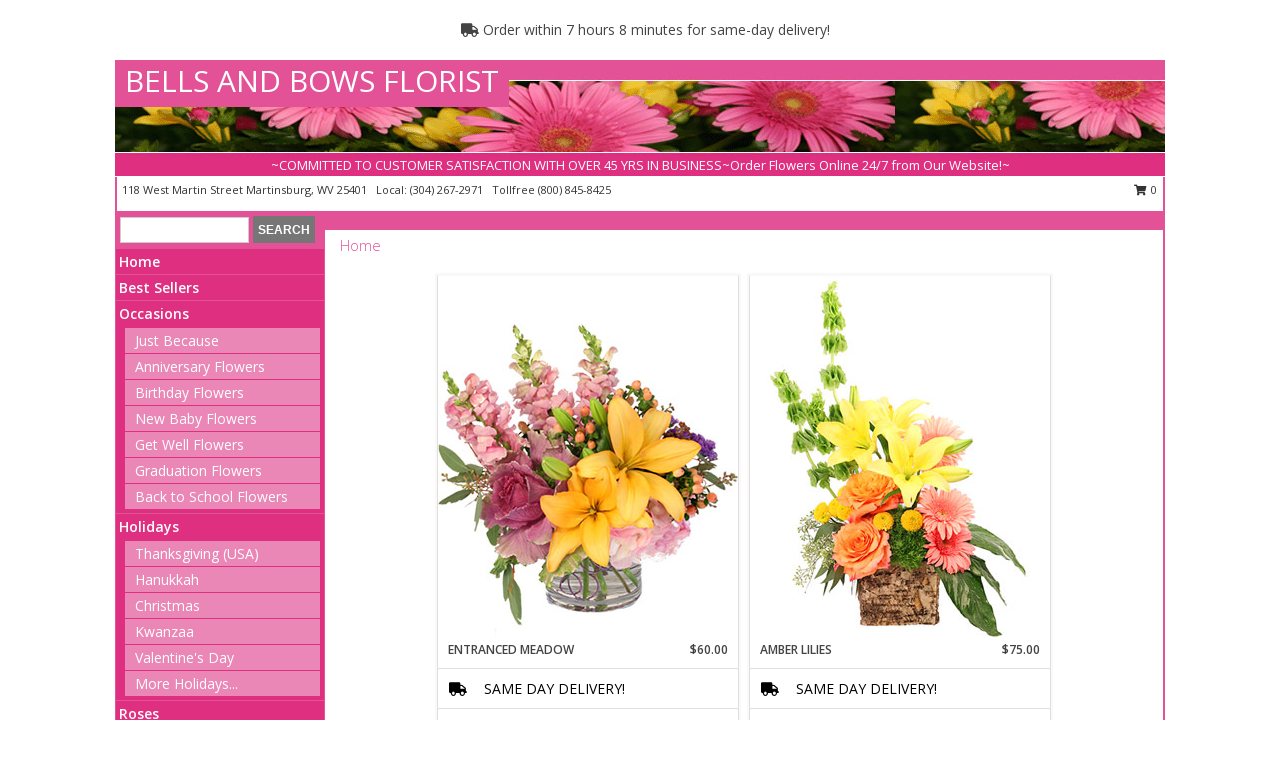

--- FILE ---
content_type: text/html; charset=UTF-8
request_url: https://www.bellsandbowsmartinsburg.com/
body_size: 15464
content:
		<!DOCTYPE html>
		<html xmlns="http://www.w3.org/1999/xhtml" xml:lang="en" lang="en" xmlns:fb="http://www.facebook.com/2008/fbml">
		<head>
			<title>Martinsburg Florist | Martinsburg WV Flower Shop | BELLS AND BOWS FLORIST</title>
            <meta http-equiv="Content-Type" content="text/html; charset=UTF-8" />
            <meta name="description" content = "Buy flowers from your local florist in Martinsburg, WV - BELLS AND BOWS FLORIST will provide all your floral and gift needs in Martinsburg, WV" />
            <meta name="keywords" content = "florist, flower shop, flowers, BELLS AND BOWS FLORIST, Martinsburg, WV, WV" />

            <meta property="og:title" content="BELLS AND BOWS FLORIST" />
            <meta property="og:description" content="Buy flowers from your local florist in Martinsburg, WV - BELLS AND BOWS FLORIST will provide all your floral and gift needs in Martinsburg, WV" />
            <meta property="og:type" content="company" />
            <meta property="og:url" content="https://www.bellsandbowsmartinsburg.com/" />
            <meta property="og:site_name" content="BELLS AND BOWS FLORIST" >
            <meta property="og:image" content="">
            <meta property="og:image:secure_url" content="" >
            <meta property="fb:admins" content="1379470747" />
            <meta name="viewport" content="width=device-width, initial-scale=1">
            <link rel="apple-touch-icon" href="https://cdn.atwilltech.com/myfsn/images/touch-icons/apple-touch-icon.png" />
            <link rel="apple-touch-icon" sizes="120x120" href="https://cdn.atwilltech.com/myfsn/images/touch-icons/apple-touch-icon-120x120.png" />
            <link rel="apple-touch-icon" sizes="152x152" href="https://cdn.atwilltech.com/myfsn/images/touch-icons/apple-touch-icon-152x152.png" />
            <link rel="apple-touch-icon" sizes="167x167" href="https://cdn.atwilltech.com/myfsn/images/touch-icons/apple-touch-icon-167x167.png" />
            <link rel="apple-touch-icon" sizes="180x180" href="https://cdn.atwilltech.com/myfsn/images/touch-icons/apple-touch-icon-180x180.png" />
            <link rel="icon" sizes="192x192" href="https://cdn.atwilltech.com/myfsn/images/touch-icons/touch-icon-192x192.png">
			<link href="https://fonts.googleapis.com/css?family=Open+Sans:300,400,600&display=swap" rel="stylesheet" media="print" onload="this.media='all'; this.onload=null;" type="text/css">
			<link href="https://cdn.atwilltech.com/js/jquery/slicknav/slicknav.min.css" rel="stylesheet" media="print" onload="this.media='all'; this.onload=null;" type="text/css">
			<link href="https://cdn.atwilltech.com/js/jquery/jquery-ui-1.13.1-myfsn/jquery-ui.min.css" rel="stylesheet" media="print" onload="this.media='all'; this.onload=null;" type="text/css">
			<link href="https://cdn.atwilltech.com/css/myfsn/base.css?v=189" rel="stylesheet" type="text/css">
			            <link rel="stylesheet" href="https://cdnjs.cloudflare.com/ajax/libs/font-awesome/5.15.4/css/all.min.css" media="print" onload="this.media='all'; this.onload=null;" type="text/css" integrity="sha384-DyZ88mC6Up2uqS4h/KRgHuoeGwBcD4Ng9SiP4dIRy0EXTlnuz47vAwmeGwVChigm" crossorigin="anonymous">
            <link href="https://cdn.atwilltech.com/css/myfsn/templates/standard/standard.css.php?v=189&color=pink" rel="stylesheet" type="text/css" />            <link href="https://cdn.atwilltech.com/css/myfsn/stylesMobile.css.php?v=189&solidColor1=535353&solidColor2=535353&pattern=florish-bg.png&multiColor=0&color=pink&template=standardTemplate" rel="stylesheet" type="text/css" media="(max-width: 974px)">

            <link rel="stylesheet" href="https://cdn.atwilltech.com/js/myfsn/front-end-dist/assets/layout-classic-Cq4XolPY.css" />
<link rel="modulepreload" href="https://cdn.atwilltech.com/js/myfsn/front-end-dist/assets/layout-classic-V2NgZUhd.js" />
<script type="module" src="https://cdn.atwilltech.com/js/myfsn/front-end-dist/assets/layout-classic-V2NgZUhd.js"></script>

            			<link rel="canonical" href="https://www.bellsandbowsmartinsburg.com/" />
			<script type="text/javascript" src="https://cdn.atwilltech.com/js/jquery/jquery-3.6.0.min.js"></script>
                            <script type="text/javascript" src="https://cdn.atwilltech.com/js/jquery/jquery-migrate-3.3.2.min.js"></script>
            
            <script defer type="text/javascript" src="https://cdn.atwilltech.com/js/jquery/jquery-ui-1.13.1-myfsn/jquery-ui.min.js"></script>
            <script> jQuery.noConflict(); $j = jQuery; </script>
            <script>
                var _gaq = _gaq || [];
            </script>

			<script type="text/javascript" src="https://cdn.atwilltech.com/js/jquery/slicknav/jquery.slicknav.min.js"></script>
			<script defer type="text/javascript" src="https://cdn.atwilltech.com/js/myfsnProductInfo.js?v=189"></script>

        <!-- Upgraded to XHR based Google Analytics Code -->
                <script async src="https://www.googletagmanager.com/gtag/js?id=G-18LKT7W2FD"></script>
        <script>
            window.dataLayer = window.dataLayer || [];
            function gtag(){dataLayer.push(arguments);}
            gtag('js', new Date());

                            gtag('config', 'G-18LKT7W2FD');
                                gtag('config', 'G-EMLZ5PGJB1');
                        </script>
                    <script>
				function toggleHolidays(){
					$j(".hiddenHoliday").toggle();
				}
				
				function ping_url(a) {
					try { $j.ajax({ url: a, type: 'POST' }); }
					catch(ex) { }
					return true;
				}
				
				$j(function(){
					$j(".cartCount").append($j(".shoppingCartLink>a").text());
				});

			</script>
            <script type="text/javascript">
    (function(c,l,a,r,i,t,y){
        c[a]=c[a]||function(){(c[a].q=c[a].q||[]).push(arguments)};
        t=l.createElement(r);t.async=1;t.src="https://www.clarity.ms/tag/"+i;
        y=l.getElementsByTagName(r)[0];y.parentNode.insertBefore(t,y);
    })(window, document, "clarity", "script", "mm7ibz9o4w");
</script>            <script type="application/ld+json">{"@context":"https:\/\/schema.org","@type":"LocalBusiness","@id":"https:\/\/www.bellsandbowsmartinsburg.com","name":"BELLS AND BOWS FLORIST","telephone":"3042672971","email":"bellsandbowsflorist@hotmail.com","url":"https:\/\/www.bellsandbowsmartinsburg.com","priceRange":"35 - 700","address":{"@type":"PostalAddress","streetAddress":"118 West Martin Street","addressLocality":"Martinsburg","addressRegion":"WV","postalCode":"25401","addressCountry":"USA"},"geo":{"@type":"GeoCoordinates","latitude":"39.45880","longitude":"-77.96350"},"image":"https:\/\/cdn.atwilltech.com\/myfsn\/images\/touch-icons\/touch-icon-192x192.png","openingHoursSpecification":[{"@type":"OpeningHoursSpecification","dayOfWeek":"Monday","opens":"09:00:00","closes":"17:00:00"},{"@type":"OpeningHoursSpecification","dayOfWeek":"Tuesday","opens":"09:00:00","closes":"17:00:00"},{"@type":"OpeningHoursSpecification","dayOfWeek":"Wednesday","opens":"09:00:00","closes":"17:00:00"},{"@type":"OpeningHoursSpecification","dayOfWeek":"Thursday","opens":"09:00:00","closes":"17:00:00"},{"@type":"OpeningHoursSpecification","dayOfWeek":"Friday","opens":"09:00:00","closes":"17:00:00"},{"@type":"OpeningHoursSpecification","dayOfWeek":"Saturday","opens":"10:00:00","closes":"14:00:00"},{"@type":"OpeningHoursSpecification","dayOfWeek":"Sunday","opens":"00:00","closes":"00:00"}],"specialOpeningHoursSpecification":[],"sameAs":["https:\/\/www.facebook.com\/pages\/Bells-Bows-Florist-Flower-Delivery-Florist-Gifts-Martinsburg-WV\/236229626393247","https:\/\/maps.app.goo.gl\/uQj8wSugQkzyitaS8"],"areaServed":{"@type":"Place","name":["Charles Town","Falling Waters","Harpers Ferry","Hedgesville","Inwood","Kearneysville","Martinsburg","Ranson","Shenandoah Junction","Shepherdstown"]}}</script>            <script type="application/ld+json">{"@context":"https:\/\/schema.org","@type":"Service","serviceType":"Florist","provider":{"@type":"LocalBusiness","@id":"https:\/\/www.bellsandbowsmartinsburg.com"}}</script>            <script type="application/ld+json">{"@context":"https:\/\/schema.org","@type":"BreadcrumbList","name":"Site Map","itemListElement":[{"@type":"ListItem","position":1,"item":{"name":"Home","@id":"https:\/\/www.bellsandbowsmartinsburg.com\/"}},{"@type":"ListItem","position":2,"item":{"name":"Best Sellers","@id":"https:\/\/www.bellsandbowsmartinsburg.com\/best-sellers.php"}},{"@type":"ListItem","position":3,"item":{"name":"Occasions","@id":"https:\/\/www.bellsandbowsmartinsburg.com\/all_occasions.php"}},{"@type":"ListItem","position":4,"item":{"name":"Just Because","@id":"https:\/\/www.bellsandbowsmartinsburg.com\/any_occasion.php"}},{"@type":"ListItem","position":5,"item":{"name":"Anniversary Flowers","@id":"https:\/\/www.bellsandbowsmartinsburg.com\/anniversary.php"}},{"@type":"ListItem","position":6,"item":{"name":"Birthday Flowers","@id":"https:\/\/www.bellsandbowsmartinsburg.com\/birthday.php"}},{"@type":"ListItem","position":7,"item":{"name":"New Baby Flowers","@id":"https:\/\/www.bellsandbowsmartinsburg.com\/new_baby.php"}},{"@type":"ListItem","position":8,"item":{"name":"Get Well Flowers","@id":"https:\/\/www.bellsandbowsmartinsburg.com\/get_well.php"}},{"@type":"ListItem","position":9,"item":{"name":"Graduation Flowers","@id":"https:\/\/www.bellsandbowsmartinsburg.com\/graduation-flowers"}},{"@type":"ListItem","position":10,"item":{"name":"Back to School Flowers","@id":"https:\/\/www.bellsandbowsmartinsburg.com\/back-to-school-flowers"}},{"@type":"ListItem","position":11,"item":{"name":"Holidays","@id":"https:\/\/www.bellsandbowsmartinsburg.com\/holidays.php"}},{"@type":"ListItem","position":12,"item":{"name":"Thanksgiving (USA)","@id":"https:\/\/www.bellsandbowsmartinsburg.com\/thanksgiving-flowers-usa.php"}},{"@type":"ListItem","position":13,"item":{"name":"Hanukkah","@id":"https:\/\/www.bellsandbowsmartinsburg.com\/hanukkah.php"}},{"@type":"ListItem","position":14,"item":{"name":"Kwanzaa","@id":"https:\/\/www.bellsandbowsmartinsburg.com\/kwanzaa.php"}},{"@type":"ListItem","position":15,"item":{"name":"Christmas","@id":"https:\/\/www.bellsandbowsmartinsburg.com\/christmas-flowers.php"}},{"@type":"ListItem","position":16,"item":{"name":"Valentine's Day","@id":"https:\/\/www.bellsandbowsmartinsburg.com\/valentines-day-flowers.php"}},{"@type":"ListItem","position":17,"item":{"name":"Passover","@id":"https:\/\/www.bellsandbowsmartinsburg.com\/passover.php"}},{"@type":"ListItem","position":18,"item":{"name":"Easter","@id":"https:\/\/www.bellsandbowsmartinsburg.com\/easter-flowers.php"}},{"@type":"ListItem","position":19,"item":{"name":"Admin Professionals Day","@id":"https:\/\/www.bellsandbowsmartinsburg.com\/admin-professionals-day-flowers.php"}},{"@type":"ListItem","position":20,"item":{"name":"Mother's Day","@id":"https:\/\/www.bellsandbowsmartinsburg.com\/mothers-day-flowers.php"}},{"@type":"ListItem","position":21,"item":{"name":"Father's Day","@id":"https:\/\/www.bellsandbowsmartinsburg.com\/fathers-day-flowers.php"}},{"@type":"ListItem","position":22,"item":{"name":"Rosh Hashanah","@id":"https:\/\/www.bellsandbowsmartinsburg.com\/rosh-hashanah.php"}},{"@type":"ListItem","position":23,"item":{"name":"Grandparents Day","@id":"https:\/\/www.bellsandbowsmartinsburg.com\/grandparents-day-flowers.php"}},{"@type":"ListItem","position":24,"item":{"name":"Thanksgiving (CAN)","@id":"https:\/\/www.bellsandbowsmartinsburg.com\/thanksgiving-flowers-can.php"}},{"@type":"ListItem","position":25,"item":{"name":"National Boss Day","@id":"https:\/\/www.bellsandbowsmartinsburg.com\/national-boss-day"}},{"@type":"ListItem","position":26,"item":{"name":"Sweetest Day","@id":"https:\/\/www.bellsandbowsmartinsburg.com\/holidays.php\/sweetest-day"}},{"@type":"ListItem","position":27,"item":{"name":"Halloween","@id":"https:\/\/www.bellsandbowsmartinsburg.com\/halloween-flowers.php"}},{"@type":"ListItem","position":28,"item":{"name":"Roses","@id":"https:\/\/www.bellsandbowsmartinsburg.com\/roses.php"}},{"@type":"ListItem","position":29,"item":{"name":"Sympathy Flowers","@id":"https:\/\/www.bellsandbowsmartinsburg.com\/sympathy-flowers"}},{"@type":"ListItem","position":30,"item":{"name":"Funeral Flowers","@id":"https:\/\/www.bellsandbowsmartinsburg.com\/sympathy.php"}},{"@type":"ListItem","position":31,"item":{"name":"Standing Sprays & Wreaths","@id":"https:\/\/www.bellsandbowsmartinsburg.com\/sympathy-flowers\/standing-sprays"}},{"@type":"ListItem","position":32,"item":{"name":"Casket Flowers","@id":"https:\/\/www.bellsandbowsmartinsburg.com\/sympathy-flowers\/casket-flowers"}},{"@type":"ListItem","position":33,"item":{"name":"Sympathy Arrangements","@id":"https:\/\/www.bellsandbowsmartinsburg.com\/sympathy-flowers\/sympathy-arrangements"}},{"@type":"ListItem","position":34,"item":{"name":"Cremation and Memorial","@id":"https:\/\/www.bellsandbowsmartinsburg.com\/sympathy-flowers\/cremation-and-memorial"}},{"@type":"ListItem","position":35,"item":{"name":"For The Home","@id":"https:\/\/www.bellsandbowsmartinsburg.com\/sympathy-flowers\/for-the-home"}},{"@type":"ListItem","position":36,"item":{"name":"Plants","@id":"https:\/\/www.bellsandbowsmartinsburg.com\/plants.php"}},{"@type":"ListItem","position":37,"item":{"name":"Seasonal","@id":"https:\/\/www.bellsandbowsmartinsburg.com\/seasonal.php"}},{"@type":"ListItem","position":38,"item":{"name":"Fall Flowers","@id":"https:\/\/www.bellsandbowsmartinsburg.com\/fall-flowers.php"}},{"@type":"ListItem","position":39,"item":{"name":"Winter Flowers","@id":"https:\/\/www.bellsandbowsmartinsburg.com\/winter-flowers.php"}},{"@type":"ListItem","position":40,"item":{"name":"Spring Flowers","@id":"https:\/\/www.bellsandbowsmartinsburg.com\/spring-flowers.php"}},{"@type":"ListItem","position":41,"item":{"name":"Summer Flowers","@id":"https:\/\/www.bellsandbowsmartinsburg.com\/summer-flowers.php"}},{"@type":"ListItem","position":42,"item":{"name":"Modern\/Tropical Designs","@id":"https:\/\/www.bellsandbowsmartinsburg.com\/high-styles"}},{"@type":"ListItem","position":43,"item":{"name":"Gift Baskets","@id":"https:\/\/www.bellsandbowsmartinsburg.com\/gift-baskets"}},{"@type":"ListItem","position":44,"item":{"name":"Gift Items","@id":"https:\/\/www.bellsandbowsmartinsburg.com\/gift_items.php"}},{"@type":"ListItem","position":45,"item":{"name":"Wedding Bouquets","@id":"https:\/\/www.bellsandbowsmartinsburg.com\/wedding-bouquets"}},{"@type":"ListItem","position":46,"item":{"name":"Wedding Party Flowers","@id":"https:\/\/www.bellsandbowsmartinsburg.com\/wedding-party-flowers"}},{"@type":"ListItem","position":47,"item":{"name":"Reception Flowers","@id":"https:\/\/www.bellsandbowsmartinsburg.com\/reception-flowers"}},{"@type":"ListItem","position":48,"item":{"name":"Ceremony Flowers","@id":"https:\/\/www.bellsandbowsmartinsburg.com\/ceremony-flowers"}},{"@type":"ListItem","position":49,"item":{"name":"Patriotic Flowers","@id":"https:\/\/www.bellsandbowsmartinsburg.com\/patriotic-flowers"}},{"@type":"ListItem","position":50,"item":{"name":"Prom Flowers","@id":"https:\/\/www.bellsandbowsmartinsburg.com\/prom-flowers"}},{"@type":"ListItem","position":51,"item":{"name":"Corsages","@id":"https:\/\/www.bellsandbowsmartinsburg.com\/prom-flowers\/corsages"}},{"@type":"ListItem","position":52,"item":{"name":"Boutonnieres","@id":"https:\/\/www.bellsandbowsmartinsburg.com\/prom-flowers\/boutonnieres"}},{"@type":"ListItem","position":53,"item":{"name":"Hairpieces & Handheld Bouquets","@id":"https:\/\/www.bellsandbowsmartinsburg.com\/prom-flowers\/hairpieces-handheld-bouquets"}},{"@type":"ListItem","position":54,"item":{"name":"En Espa\u00f1ol","@id":"https:\/\/www.bellsandbowsmartinsburg.com\/en-espanol.php"}},{"@type":"ListItem","position":55,"item":{"name":"Love & Romance","@id":"https:\/\/www.bellsandbowsmartinsburg.com\/love-romance"}},{"@type":"ListItem","position":56,"item":{"name":"About Us","@id":"https:\/\/www.bellsandbowsmartinsburg.com\/about_us.php"}},{"@type":"ListItem","position":57,"item":{"name":"Luxury","@id":"https:\/\/www.bellsandbowsmartinsburg.com\/luxury"}},{"@type":"ListItem","position":58,"item":{"name":"Reviews","@id":"https:\/\/www.bellsandbowsmartinsburg.com\/reviews.php"}},{"@type":"ListItem","position":59,"item":{"name":"Custom Orders","@id":"https:\/\/www.bellsandbowsmartinsburg.com\/custom_orders.php"}},{"@type":"ListItem","position":60,"item":{"name":"Special Offers","@id":"https:\/\/www.bellsandbowsmartinsburg.com\/special_offers.php"}},{"@type":"ListItem","position":61,"item":{"name":"Contact Us","@id":"https:\/\/www.bellsandbowsmartinsburg.com\/contact_us.php"}},{"@type":"ListItem","position":62,"item":{"name":"Flower Delivery","@id":"https:\/\/www.bellsandbowsmartinsburg.com\/flower-delivery.php"}},{"@type":"ListItem","position":63,"item":{"name":"Funeral Home Flower Delivery","@id":"https:\/\/www.bellsandbowsmartinsburg.com\/funeral-home-delivery.php"}},{"@type":"ListItem","position":64,"item":{"name":"Hospital Flower Delivery","@id":"https:\/\/www.bellsandbowsmartinsburg.com\/hospital-delivery.php"}},{"@type":"ListItem","position":65,"item":{"name":"Site Map","@id":"https:\/\/www.bellsandbowsmartinsburg.com\/site_map.php"}},{"@type":"ListItem","position":66,"item":{"name":"COVID-19-Update","@id":"https:\/\/www.bellsandbowsmartinsburg.com\/covid-19-update"}},{"@type":"ListItem","position":67,"item":{"name":"Pricing & Substitution Policy","@id":"https:\/\/www.bellsandbowsmartinsburg.com\/pricing-substitution-policy"}}]}</script>		</head>
		<body>
        		<div id="wrapper" class="js-nav-popover-boundary">
        <button onclick="window.location.href='#content'" class="skip-link">Skip to Main Content</button>
		<div style="font-size:22px;padding-top:1rem;display:none;" class='topMobileLink topMobileLeft'>
			<a style="text-decoration:none;display:block; height:45px;" onclick="return ping_url('/request/trackPhoneClick.php?clientId=154558&number=8008458425');" href="tel:+1-800-845-8425">
				<span style="vertical-align: middle;" class="fas fa-mobile fa-2x"></span>
					<span>(800) 845-8425</span>
			</a>
		</div>
		<div style="font-size:22px;padding-top:1rem;display:none;" class='topMobileLink topMobileRight'>
			<a href="#" onclick="$j('.shoppingCartLink').submit()" role="button" class='hoverLink' aria-label="View Items in Cart" style='font-weight: normal;
				text-decoration: none; font-size:22px;display:block; height:45px;'>
				<span style='padding-right:15px;' class='fa fa-shopping-cart fa-lg' aria-hidden='true'></span>
                <span class='cartCount' style='text-transform: none;'></span>
            </a>
		</div>
        <header><div class='socHeaderMsg'></div>                    <div class="classicUrgeToBuy" style='display:inline-block;margin: 10px 0 10px 11px;'>
                                                    <div style='display:inline; padding: 5px 2px 6px 2px;line-height: 40px; background-color: #FFF'>
                                <span class='fa fa-truck' aria-hidden='true'></span>
                                Order within 7 hours 8 minutes  for same-day delivery!                            </div>
                                                </div>
                    		<div id="header">
			<div id="flowershopInfo">
				<div id="infoText">
					<h1 id="title"><a tabindex="1" href="https://www.bellsandbowsmartinsburg.com">BELLS AND BOWS FLORIST</a></h1>
				</div>
			</div>
			<div id="tagline">~COMMITTED TO CUSTOMER SATISFACTION WITH OVER 45 YRS IN BUSINESS~Order Flowers Online 24/7 from Our Website!~</div>
		</div>	<div style="clear:both"></div>
		<div id="address">
		            <div style="float: right">
                <form class="shoppingCartLink" action="https://www.bellsandbowsmartinsburg.com/Shopping_Cart.php" method="post" style="display:inline-block;">
                <input type="hidden" name="cartId" value="">
                <input type="hidden" name="sessionId" value="">
                <input type="hidden" name="shop_id" value="3042672971">
                <input type="hidden" name="order_src" value="">
                <input type="hidden" name="url_promo" value="">
                    <a href="#" class="shoppingCartText" onclick="$j('.shoppingCartLink').submit()" role="button" aria-label="View Items in Cart">
                    <span class="fa fa-shopping-cart fa-fw" aria-hidden="true"></span>
                    0                    </a>
                </form>
            </div>
                    <div style="float:left;">
            <span><span>118 West Martin Street </span><span>Martinsburg</span>, <span class="region">WV</span> <span class="postal-code">25401</span></span>            <span>&nbsp Local: </span>        <a  class="phoneNumberLink" href='tel: +1-304-267-2971' aria-label="Call local number: +1-304-267-2971"
            onclick="return ping_url('/request/trackPhoneClick.php?clientId=154558&number=3042672971');" >
            (304) 267-2971        </a>
        <span>&nbsp Tollfree </span>        <a  class="phoneNumberLink" href='tel: +1-800-845-8425' aria-label="Call tollfree number: +1-800-845-8425"
            onclick="return ping_url('/request/trackPhoneClick.php?clientId=154558&number=8008458425');" >
            (800) 845-8425        </a>
                    </div>
				<div style="clear:both"></div>
		</div>
		<div style="clear:both"></div>
		</header>			<div class="contentNavWrapper">
			<div id="navigation">
								<div class="navSearch">
										<form action="https://www.bellsandbowsmartinsburg.com/search_site.php" method="get" role="search" aria-label="Product">
						<input type="text" class="myFSNSearch" aria-label="Product Search" title='Product Search' name="myFSNSearch" value="" >
						<input type="submit" value="SEARCH">
					</form>
									</div>
								<div style="clear:both"></div>
                <nav aria-label="Site">
                    <ul id="mainMenu">
                    <li class="hideForFull">
                        <a class='mobileDialogLink' onclick="return ping_url('/request/trackPhoneClick.php?clientId=154558&number=8008458425');" href="tel:+1-800-845-8425">
                            <span style="vertical-align: middle;" class="fas fa-mobile fa-2x"></span>
                            <span>(800) 845-8425</span>
                        </a>
                    </li>
                    <li class="hideForFull">
                        <div class="mobileNavSearch">
                                                        <form id="mobileSearchForm" action="https://www.bellsandbowsmartinsburg.com/search_site.php" method="get" role="search" aria-label="Product">
                                <input type="text" title='Product Search' aria-label="Product Search" class="myFSNSearch" name="myFSNSearch">
                                <img style="width:32px;display:inline-block;vertical-align:middle;cursor:pointer" src="https://cdn.atwilltech.com/myfsn/images/mag-glass.png" alt="search" onclick="$j('#mobileSearchForm').submit()">
                            </form>
                                                    </div>
                    </li>

                    <li><a href="https://www.bellsandbowsmartinsburg.com/" title="Home" style="text-decoration: none;">Home</a></li><li><a href="https://www.bellsandbowsmartinsburg.com/best-sellers.php" title="Best Sellers" style="text-decoration: none;">Best Sellers</a></li><li><a href="https://www.bellsandbowsmartinsburg.com/all_occasions.php" title="Occasions" style="text-decoration: none;">Occasions</a><ul><li><a href="https://www.bellsandbowsmartinsburg.com/any_occasion.php" title="Just Because">Just Because</a></li>
<li><a href="https://www.bellsandbowsmartinsburg.com/anniversary.php" title="Anniversary Flowers">Anniversary Flowers</a></li>
<li><a href="https://www.bellsandbowsmartinsburg.com/birthday.php" title="Birthday Flowers">Birthday Flowers</a></li>
<li><a href="https://www.bellsandbowsmartinsburg.com/new_baby.php" title="New Baby Flowers">New Baby Flowers</a></li>
<li><a href="https://www.bellsandbowsmartinsburg.com/get_well.php" title="Get Well Flowers">Get Well Flowers</a></li>
<li><a href="https://www.bellsandbowsmartinsburg.com/graduation-flowers" title="Graduation Flowers">Graduation Flowers</a></li>
<li><a href="https://www.bellsandbowsmartinsburg.com/back-to-school-flowers" title="Back to School Flowers">Back to School Flowers</a></li>
</ul></li><li><a href="https://www.bellsandbowsmartinsburg.com/holidays.php" title="Holidays" style="text-decoration: none;">Holidays</a><ul><li><a href="https://www.bellsandbowsmartinsburg.com/thanksgiving-flowers-usa.php" title="Thanksgiving (USA)">Thanksgiving (USA)</a></li>
<li><a href="https://www.bellsandbowsmartinsburg.com/hanukkah.php" title="Hanukkah">Hanukkah</a></li>
<li><a href="https://www.bellsandbowsmartinsburg.com/christmas-flowers.php" title="Christmas">Christmas</a></li>
<li><a href="https://www.bellsandbowsmartinsburg.com/kwanzaa.php" title="Kwanzaa">Kwanzaa</a></li>
<li><a href="https://www.bellsandbowsmartinsburg.com/valentines-day-flowers.php" title="Valentine's Day">Valentine's Day</a></li>
<li><a role='button' name='holidays' href='javascript:' onclick='toggleHolidays()' title="Holidays">More Holidays...</a></li>
<li class="hiddenHoliday"><a href="https://www.bellsandbowsmartinsburg.com/passover.php"  title="Passover">Passover</a></li>
<li class="hiddenHoliday"><a href="https://www.bellsandbowsmartinsburg.com/easter-flowers.php"  title="Easter">Easter</a></li>
<li class="hiddenHoliday"><a href="https://www.bellsandbowsmartinsburg.com/admin-professionals-day-flowers.php"  title="Admin Professionals Day">Admin Professionals Day</a></li>
<li class="hiddenHoliday"><a href="https://www.bellsandbowsmartinsburg.com/mothers-day-flowers.php"  title="Mother's Day">Mother's Day</a></li>
<li class="hiddenHoliday"><a href="https://www.bellsandbowsmartinsburg.com/fathers-day-flowers.php"  title="Father's Day">Father's Day</a></li>
<li class="hiddenHoliday"><a href="https://www.bellsandbowsmartinsburg.com/rosh-hashanah.php"  title="Rosh Hashanah">Rosh Hashanah</a></li>
<li class="hiddenHoliday"><a href="https://www.bellsandbowsmartinsburg.com/grandparents-day-flowers.php"  title="Grandparents Day">Grandparents Day</a></li>
<li class="hiddenHoliday"><a href="https://www.bellsandbowsmartinsburg.com/thanksgiving-flowers-can.php"  title="Thanksgiving (CAN)">Thanksgiving (CAN)</a></li>
<li class="hiddenHoliday"><a href="https://www.bellsandbowsmartinsburg.com/national-boss-day"  title="National Boss Day">National Boss Day</a></li>
<li class="hiddenHoliday"><a href="https://www.bellsandbowsmartinsburg.com/holidays.php/sweetest-day"  title="Sweetest Day">Sweetest Day</a></li>
<li class="hiddenHoliday"><a href="https://www.bellsandbowsmartinsburg.com/halloween-flowers.php"  title="Halloween">Halloween</a></li>
</ul></li><li><a href="https://www.bellsandbowsmartinsburg.com/roses.php" title="Roses" style="text-decoration: none;">Roses</a></li><li><a href="https://www.bellsandbowsmartinsburg.com/sympathy-flowers" title="Sympathy Flowers" style="text-decoration: none;">Sympathy Flowers</a><ul><li><a href="https://www.bellsandbowsmartinsburg.com/sympathy.php" title="Funeral Flowers">Funeral Flowers</a></li>
<li><a href="https://www.bellsandbowsmartinsburg.com/sympathy-flowers/standing-sprays" title="Standing Sprays & Wreaths">Standing Sprays & Wreaths</a></li>
<li><a href="https://www.bellsandbowsmartinsburg.com/sympathy-flowers/casket-flowers" title="Casket Flowers">Casket Flowers</a></li>
<li><a href="https://www.bellsandbowsmartinsburg.com/sympathy-flowers/sympathy-arrangements" title="Sympathy Arrangements">Sympathy Arrangements</a></li>
<li><a href="https://www.bellsandbowsmartinsburg.com/sympathy-flowers/cremation-and-memorial" title="Cremation and Memorial">Cremation and Memorial</a></li>
<li><a href="https://www.bellsandbowsmartinsburg.com/sympathy-flowers/for-the-home" title="For The Home">For The Home</a></li>
</ul></li><li><a href="https://www.bellsandbowsmartinsburg.com/plants.php" title="Plants" style="text-decoration: none;">Plants</a></li><li><a href="https://www.bellsandbowsmartinsburg.com/seasonal.php" title="Seasonal" style="text-decoration: none;">Seasonal</a><ul><li><a href="https://www.bellsandbowsmartinsburg.com/fall-flowers.php" title="Fall Flowers">Fall Flowers</a></li>
<li><a href="https://www.bellsandbowsmartinsburg.com/winter-flowers.php" title="Winter Flowers">Winter Flowers</a></li>
<li><a href="https://www.bellsandbowsmartinsburg.com/spring-flowers.php" title="Spring Flowers">Spring Flowers</a></li>
<li><a href="https://www.bellsandbowsmartinsburg.com/summer-flowers.php" title="Summer Flowers">Summer Flowers</a></li>
</ul></li><li><a href="https://www.bellsandbowsmartinsburg.com/high-styles" title="Modern/Tropical Designs" style="text-decoration: none;">Modern/Tropical Designs</a></li><li><a href="https://www.bellsandbowsmartinsburg.com/gift-baskets" title="Gift Baskets" style="text-decoration: none;">Gift Baskets</a></li><li><a href="https://www.bellsandbowsmartinsburg.com/gift_items.php" title="Gift Items" style="text-decoration: none;">Gift Items</a></li><li><a href="https://www.bellsandbowsmartinsburg.com/wedding-bouquets" title="Wedding Bouquets" style="text-decoration: none;">Wedding Bouquets</a></li><li><a href="https://www.bellsandbowsmartinsburg.com/wedding-party-flowers" title="Wedding Party Flowers" style="text-decoration: none;">Wedding Party Flowers</a></li><li><a href="https://www.bellsandbowsmartinsburg.com/reception-flowers" title="Reception Flowers" style="text-decoration: none;">Reception Flowers</a></li><li><a href="https://www.bellsandbowsmartinsburg.com/ceremony-flowers" title="Ceremony Flowers" style="text-decoration: none;">Ceremony Flowers</a></li><li><a href="https://www.bellsandbowsmartinsburg.com/patriotic-flowers" title="Patriotic Flowers" style="text-decoration: none;">Patriotic Flowers</a></li><li><a href="https://www.bellsandbowsmartinsburg.com/prom-flowers" title="Prom Flowers" style="text-decoration: none;">Prom Flowers</a><ul><li><a href="https://www.bellsandbowsmartinsburg.com/prom-flowers/corsages" title="Corsages">Corsages</a></li>
<li><a href="https://www.bellsandbowsmartinsburg.com/prom-flowers/boutonnieres" title="Boutonnieres">Boutonnieres</a></li>
<li><a href="https://www.bellsandbowsmartinsburg.com/prom-flowers/hairpieces-handheld-bouquets" title="Hairpieces & Handheld Bouquets">Hairpieces & Handheld Bouquets</a></li>
</ul></li><li><a href="https://www.bellsandbowsmartinsburg.com/en-espanol.php" title="En Español" style="text-decoration: none;">En Español</a></li><li><a href="https://www.bellsandbowsmartinsburg.com/love-romance" title="Love & Romance" style="text-decoration: none;">Love & Romance</a></li><li><a href="https://www.bellsandbowsmartinsburg.com/about_us.php" title="About Us" style="text-decoration: none;">About Us</a></li><li><a href="https://www.bellsandbowsmartinsburg.com/luxury" title="Luxury" style="text-decoration: none;">Luxury</a></li><li><a href="https://www.bellsandbowsmartinsburg.com/custom_orders.php" title="Custom Orders" style="text-decoration: none;">Custom Orders</a></li><li><a href="https://www.bellsandbowsmartinsburg.com/covid-19-update" title="COVID-19-Update" style="text-decoration: none;">COVID-19-Update</a></li><li><a href="https://www.bellsandbowsmartinsburg.com/pricing-substitution-policy" title="Pricing & Substitution Policy" style="text-decoration: none;">Pricing & Substitution Policy</a></li>                    </ul>
                </nav>
			<div style='margin-top:10px;margin-bottom:10px'></div></div><br>    <style>
        .visually-hidden:not(:focus):not(:active) {
            border: 0;
            clip: rect(0, 0, 0, 0);
            height: 1px;
            margin: -1px;
            overflow: hidden;
            padding: 0;
            position: absolute;
            white-space: nowrap;
            width: 1px;
        }
    </style>
    <main id="content">
        <div id="pageTitle">Home</div>

        <section aria-label="Product Set" class="productWrapper"><h2 class="visually-hidden">Product Set</h2><div style="text-align: center"><script type="application/ld+json">{"@context":"https:\/\/schema.org","@type":"Product","name":"ENTRANCED MEADOW","brand":{"@type":"Brand","name":"BELLS AND BOWS FLORIST"},"image":"https:\/\/cdn.atwilltech.com\/flowerdatabase\/_\/5a5c-VA112118.300.jpg","description":"Delightful and unique, this bouquet is a breath of fresh air. The gorgeous peach Asiatic lilies stand out beautifully against the lovely pink hydrangea, pink and lavender snapdragons, and purple ornamental kale, making Entranced Meadow a charming mix. Send this serene beauty to someone you love today! ","mpn":"VA112118","sku":"VA112118","offers":[{"@type":"AggregateOffer","lowPrice":"50.00","highPrice":"70.00","priceCurrency":"USD","offerCount":"1"},{"@type":"Offer","price":"50.00","url":"70.00","priceCurrency":"USD","availability":"https:\/\/schema.org\/InStock","priceValidUntil":"2100-12-31"}]}</script>
            <div class="product_new productExtraLarge">
                <div class="prodImageContainerXL">
                    <a href="https://www.bellsandbowsmartinsburg.com/product/va112118/entranced-meadow" aria-label="View Entranced Meadow Floral Design Info">
                        <img class="productImageExtraLarge"
                                                    width="300"
                            height="363"
                                                src="https://cdn.atwilltech.com/flowerdatabase/_/5a5c-VA112118.300.jpg"
                        alt="Entranced Meadow Floral Design"
                        />
                    </a>
                </div>
                <div class="productSubImageText">
                                        <div class='namePriceString'>
                        <span role="heading" aria-level="3" aria-label="ENTRANCED MEADOW FLORAL DESIGN"
                              style='text-align: left;float: left;text-overflow: ellipsis;
                                width: 67%; white-space: nowrap; overflow: hidden'>ENTRANCED MEADOW</span>
                        <span style='float: right;text-align: right; width:33%;'> $60.00</span>
                    </div>
                    <div style='clear: both'></div>
                    </div>
                                            <div class="sameDaySection">
                                                <div class="urgeToBuyProductMessageCompact" style='display:inline-block;margin: 10px 0 10px 11px;'>
                                                    <div style='display:inline-block;'>
                                <span class='fa fa-truck' aria-hidden='true' style="margin-right: 13px;"></span>
                               Same Day Delivery!                            </div>
                                                </div>
                                            </div>
                    
                <div class="buttonSection adaOnHoverBackgroundColor">
                    <div style="display: inline-block; text-align: center; height: 100%">
                        <div class="button" style="display: inline-block; font-size: 16px; width: 100%; height: 100%;">
                                                            <a style="height: 100%; width: 100%" class="prodButton adaButtonTextColor" title="Buy Now"
                                   href="https://www.bellsandbowsmartinsburg.com/Add_Product.php?strPhotoID=VA112118&amp;price_selected=2&amp;page_id=16"
                                   aria-label="Buy ENTRANCED MEADOW Now for  $60.00">
                                    Buy Now                                </a>
                                                        </div>
                    </div>
                </div>
            </div>
            <script type="application/ld+json">{"@context":"https:\/\/schema.org","@type":"Product","name":"AMBER LILIES","brand":{"@type":"Brand","name":"BELLS AND BOWS FLORIST"},"image":"https:\/\/cdn.atwilltech.com\/flowerdatabase\/a\/amber-lilies-floral-design-AO91419.300.jpg","description":"Bright and sunny, this alluring arrangement is sure to dazzle! With pink gerberas, yellow lilies, Free Spirit roses, and more, Amber Lilies melds all the beautiful shades of sunset in one vase. Bring some sunshine to the ones you love and send them this marvelous bouquet today! ","mpn":"AO91419","sku":"AO91419","offers":[{"@type":"AggregateOffer","lowPrice":"60.00","highPrice":"90.00","priceCurrency":"USD","offerCount":"1"},{"@type":"Offer","price":"60.00","url":"90.00","priceCurrency":"USD","availability":"https:\/\/schema.org\/InStock","priceValidUntil":"2100-12-31"}]}</script>
            <div class="product_new productExtraLarge">
                <div class="prodImageContainerXL">
                    <a href="https://www.bellsandbowsmartinsburg.com/product/ao91419/amber-lilies" aria-label="View Amber Lilies Floral Design Info">
                        <img class="productImageExtraLarge"
                                                    width="300"
                            height="363"
                                                src="https://cdn.atwilltech.com/flowerdatabase/a/amber-lilies-floral-design-AO91419.300.jpg"
                        alt="Amber Lilies Floral Design"
                        />
                    </a>
                </div>
                <div class="productSubImageText">
                                        <div class='namePriceString'>
                        <span role="heading" aria-level="3" aria-label="AMBER LILIES FLORAL DESIGN"
                              style='text-align: left;float: left;text-overflow: ellipsis;
                                width: 67%; white-space: nowrap; overflow: hidden'>AMBER LILIES</span>
                        <span style='float: right;text-align: right; width:33%;'> $75.00</span>
                    </div>
                    <div style='clear: both'></div>
                    </div>
                                            <div class="sameDaySection">
                                                <div class="urgeToBuyProductMessageCompact" style='display:inline-block;margin: 10px 0 10px 11px;'>
                                                    <div style='display:inline-block;'>
                                <span class='fa fa-truck' aria-hidden='true' style="margin-right: 13px;"></span>
                               Same Day Delivery!                            </div>
                                                </div>
                                            </div>
                    
                <div class="buttonSection adaOnHoverBackgroundColor">
                    <div style="display: inline-block; text-align: center; height: 100%">
                        <div class="button" style="display: inline-block; font-size: 16px; width: 100%; height: 100%;">
                                                            <a style="height: 100%; width: 100%" class="prodButton adaButtonTextColor" title="Buy Now"
                                   href="https://www.bellsandbowsmartinsburg.com/Add_Product.php?strPhotoID=AO91419&amp;price_selected=2&amp;page_id=16"
                                   aria-label="Buy AMBER LILIES Now for  $75.00">
                                    Buy Now                                </a>
                                                        </div>
                    </div>
                </div>
            </div>
            <script type="application/ld+json">{"@context":"https:\/\/schema.org","@type":"Product","name":"THANKSGIVING DESIGNER'S CHOICE","brand":{"@type":"Brand","name":"BELLS AND BOWS FLORIST"},"image":"https:\/\/cdn.atwilltech.com\/flowerdatabase\/t\/thanksgiving-designers-choice-custom-arrangement-DC071920.300.jpg","description":"Show your gratitude this Thanksgiving and send them some beautiful fall flowers! Flowers make a great centerpiece and are a perfect gift for your host or hostess. We\u2019ll make something amazing just for them! They\u2019ll be feeling the love this holiday season with a beautifully designed gift they can truly be thankful for. ","mpn":"DC071920","sku":"DC071920","offers":[{"@type":"AggregateOffer","lowPrice":"55.00","highPrice":"75.00","priceCurrency":"USD","offerCount":"1"},{"@type":"Offer","price":"55.00","url":"75.00","priceCurrency":"USD","availability":"https:\/\/schema.org\/InStock","priceValidUntil":"2100-12-31"}]}</script>                <!-- Begin Feature -->
                                <div style="clear:both"></div>
                <div class="feature">
                    <a href="https://www.bellsandbowsmartinsburg.com/product/dc071920/thanksgiving-designers-choice" aria-label="View Thanksgiving Designer's Choice Custom Arrangement Info">
                        <div class="premiumFeatureFrame" style="position:relative;"><img
                                    src="https://cdn.atwilltech.com/flowerdatabase/t/thanksgiving-designers-choice-custom-arrangement-DC071920.365.jpg"
                                                                            width="365"
                                        height="442"
                                                                        alt="Thanksgiving Designer's Choice Custom Arrangement in Martinsburg, WV | BELLS AND BOWS FLORIST"
                                    title="Thanksgiving Designer's Choice Custom Arrangement in Martinsburg, WV | BELLS AND BOWS FLORIST"/>
                        </div>
                    </a>
                    <script type="application/ld+json">{"@context":"https:\/\/schema.org","@type":"Product","name":"THANKSGIVING DESIGNER'S CHOICE","brand":{"@type":"Brand","name":"BELLS AND BOWS FLORIST"},"image":"https:\/\/cdn.atwilltech.com\/flowerdatabase\/t\/thanksgiving-designers-choice-custom-arrangement-DC071920.300.jpg","description":"Show your gratitude this Thanksgiving and send them some beautiful fall flowers! Flowers make a great centerpiece and are a perfect gift for your host or hostess. We\u2019ll make something amazing just for them! They\u2019ll be feeling the love this holiday season with a beautifully designed gift they can truly be thankful for. ","mpn":"DC071920","sku":"DC071920","offers":[{"@type":"AggregateOffer","lowPrice":"55.00","highPrice":"75.00","priceCurrency":"USD","offerCount":"1"},{"@type":"Offer","price":"55.00","url":"75.00","priceCurrency":"USD","availability":"https:\/\/schema.org\/InStock","priceValidUntil":"2100-12-31"}]}</script>                    <div class="productInfo" style="z-index:2">
                        <div role="heading" aria-level="3" aria-label="Featured Product: Thanksgiving Designer's Choice Custom Arrangement">
                            <div class="title"
                                 style="margin-bottom: 0;">Thanksgiving Designer's Choice</div>
                            <div class="title" style="margin-top: 0;">Custom Arrangement</div>
                        </div>

                        <div class="featuredText">Show your gratitude this Thanksgiving and send them some beautiful fall flowers! Flowers make a great centerpiece and are a perfect gift for your host or hostess. We’ll make something amazing just for them! They’ll be feeling the love this holiday season with a beautifully designed gift they can truly be thankful for.                                                 <div class="classicUrgeToBuyMessage" style='display:inline-block;margin: 10px 0 10px 11px;'>
                                                    <div style='display:inline; padding: 5px 2px 6px 2px;line-height: 40px; background-color: #FFF'>
                                <span class='fa fa-truck' aria-hidden='true'></span>
                                Order within 7 hours 8 minutes  for same-day delivery!                            </div>
                                                </div>
                                                    <div style="text-align:left">
                                    <span class='priceString'>$55.00, $65.00, $75.00<br/>Shown at $65.00</span>                                </div>
                                                    </div>
                        <div class="mobileFeature">
                                                        <span class="shownAtString">Shown at $65.00                            </span>
                                                        <div class="mobileFeatureUrgeToBuy">
                                                <div class="urgeToBuyProductMessageCompact" style='display:inline-block;margin: 10px 0 10px 11px;'>
                                                    <div style='display:inline-block;'>
                                <span class='fa fa-truck' aria-hidden='true' style="margin-right: 13px;"></span>
                               Same Day Delivery!                            </div>
                                                </div>
                                                </div>
                        </div>
                        <div class="button" style="z-index:0">
                                                            <a class="featureButton adaOnHoverFeatureBackgroundColor adaButtonTextColor"
                                   style="outline-offset: -10px;"
                                   aria-label="Buy Thanksgiving Designer's Choice Custom Arrangement for $65.00"
                                   href="https://www.bellsandbowsmartinsburg.com/Add_Product.php?strPhotoID=DC071920&amp;price_selected=2&amp;page_id=16">Buy Now</a>
                                                        </div>
                    </div>
                </div>
            <script type="application/ld+json">{"@context":"https:\/\/schema.org","@type":"Product","name":"VERY VIOLET","brand":{"@type":"Brand","name":"BELLS AND BOWS FLORIST"},"image":"https:\/\/cdn.atwilltech.com\/flowerdatabase\/v\/very-violet-bouquet-VA05919.300.jpg","description":"This stunning arrangement is a purple lover's dream! Featuring lovely purple mini carnations, lavender spider mums, fuchsia alstroemeria, and more, Very Violet is a regal display of purple. Surprise someone you love with this beauty today!","mpn":"VA05919","sku":"VA05919","offers":[{"@type":"AggregateOffer","lowPrice":"50.00","highPrice":"70.00","priceCurrency":"USD","offerCount":"1"},{"@type":"Offer","price":"50.00","url":"70.00","priceCurrency":"USD","availability":"https:\/\/schema.org\/InStock","priceValidUntil":"2100-12-31"}]}</script>
            <div class="product_new productExtraLarge">
                <div class="prodImageContainerXL">
                    <a href="https://www.bellsandbowsmartinsburg.com/product/va05919/very-violet" aria-label="View Very Violet Bouquet Info">
                        <img class="productImageExtraLarge"
                                                    width="300"
                            height="363"
                                                src="https://cdn.atwilltech.com/flowerdatabase/v/very-violet-bouquet-VA05919.300.jpg"
                        alt="Very Violet Bouquet"
                        />
                    </a>
                </div>
                <div class="productSubImageText">
                                        <div class='namePriceString'>
                        <span role="heading" aria-level="3" aria-label="VERY VIOLET BOUQUET"
                              style='text-align: left;float: left;text-overflow: ellipsis;
                                width: 67%; white-space: nowrap; overflow: hidden'>VERY VIOLET</span>
                        <span style='float: right;text-align: right; width:33%;'> $60.00</span>
                    </div>
                    <div style='clear: both'></div>
                    </div>
                                            <div class="sameDaySection">
                                                <div class="urgeToBuyProductMessageCompact" style='display:inline-block;margin: 10px 0 10px 11px;'>
                                                    <div style='display:inline-block;'>
                                <span class='fa fa-truck' aria-hidden='true' style="margin-right: 13px;"></span>
                               Same Day Delivery!                            </div>
                                                </div>
                                            </div>
                    
                <div class="buttonSection adaOnHoverBackgroundColor">
                    <div style="display: inline-block; text-align: center; height: 100%">
                        <div class="button" style="display: inline-block; font-size: 16px; width: 100%; height: 100%;">
                                                            <a style="height: 100%; width: 100%" class="prodButton adaButtonTextColor" title="Buy Now"
                                   href="https://www.bellsandbowsmartinsburg.com/Add_Product.php?strPhotoID=VA05919&amp;price_selected=2&amp;page_id=16"
                                   aria-label="Buy VERY VIOLET Now for  $60.00">
                                    Buy Now                                </a>
                                                        </div>
                    </div>
                </div>
            </div>
            <script type="application/ld+json">{"@context":"https:\/\/schema.org","@type":"Product","name":"JEWELS OF FALL","brand":{"@type":"Brand","name":"BELLS AND BOWS FLORIST"},"image":"https:\/\/cdn.atwilltech.com\/flowerdatabase\/j\/jewels-of-fall-floral-design-FA040218.300.jpg","description":"Fall has never looked better than the Jewels of Fall arrangement! This beautiful vase arrangement features all the exceptional jewels of fall, including pink and white bicolor roses, orange ranunculus, and purple stock. Bright and colorful, these flowers are perfect for an anniversary or an autumn pick-me-up. ","mpn":"FA040218","sku":"FA040218","offers":[{"@type":"AggregateOffer","lowPrice":"60.00","highPrice":"90.00","priceCurrency":"USD","offerCount":"1"},{"@type":"Offer","price":"60.00","url":"90.00","priceCurrency":"USD","availability":"https:\/\/schema.org\/InStock","priceValidUntil":"2100-12-31"}]}</script>
            <div class="product_new productExtraLarge">
                <div class="prodImageContainerXL">
                    <a href="https://www.bellsandbowsmartinsburg.com/product/fa040218/jewels-of-fall" aria-label="View Jewels of Fall Floral Design Info">
                        <img class="productImageExtraLarge"
                                                    width="300"
                            height="363"
                                                src="https://cdn.atwilltech.com/flowerdatabase/j/jewels-of-fall-floral-design-FA040218.300.jpg"
                        alt="Jewels of Fall Floral Design"
                        />
                    </a>
                </div>
                <div class="productSubImageText">
                                        <div class='namePriceString'>
                        <span role="heading" aria-level="3" aria-label="JEWELS OF FALL FLORAL DESIGN"
                              style='text-align: left;float: left;text-overflow: ellipsis;
                                width: 67%; white-space: nowrap; overflow: hidden'>JEWELS OF FALL</span>
                        <span style='float: right;text-align: right; width:33%;'> $75.00</span>
                    </div>
                    <div style='clear: both'></div>
                    </div>
                                            <div class="sameDaySection">
                                                <div class="urgeToBuyProductMessageCompact" style='display:inline-block;margin: 10px 0 10px 11px;'>
                                                    <div style='display:inline-block;'>
                                <span class='fa fa-truck' aria-hidden='true' style="margin-right: 13px;"></span>
                               Same Day Delivery!                            </div>
                                                </div>
                                            </div>
                    
                <div class="buttonSection adaOnHoverBackgroundColor">
                    <div style="display: inline-block; text-align: center; height: 100%">
                        <div class="button" style="display: inline-block; font-size: 16px; width: 100%; height: 100%;">
                                                            <a style="height: 100%; width: 100%" class="prodButton adaButtonTextColor" title="Buy Now"
                                   href="https://www.bellsandbowsmartinsburg.com/Add_Product.php?strPhotoID=FA040218&amp;price_selected=2&amp;page_id=16"
                                   aria-label="Buy JEWELS OF FALL Now for  $75.00">
                                    Buy Now                                </a>
                                                        </div>
                    </div>
                </div>
            </div>
            <script type="application/ld+json">{"@context":"https:\/\/schema.org","@type":"Product","name":"COLORFUL ESSENCE","brand":{"@type":"Brand","name":"BELLS AND BOWS FLORIST"},"image":"https:\/\/cdn.atwilltech.com\/flowerdatabase\/c\/colorful-essence-floral-arrangement-VA08119.300.jpg","description":"Colorful Essence has all the beauty of a garden bouquet eloquently design and placed in a bubble bowl. From orange roses and yellow gerberas to purple lisianthus and red alstroemeria, this floral arrangement is a great way to let your loved ones know you're thinking of them!","mpn":"VA08119","sku":"VA08119","offers":[{"@type":"AggregateOffer","lowPrice":"70.00","highPrice":"100.00","priceCurrency":"USD","offerCount":"1"},{"@type":"Offer","price":"70.00","url":"100.00","priceCurrency":"USD","availability":"https:\/\/schema.org\/InStock","priceValidUntil":"2100-12-31"}]}</script>                <!-- Begin Feature -->
                                <div style="clear:both"></div>
                <div class="feature">
                    <a href="https://www.bellsandbowsmartinsburg.com/product/va08119/colorful-essence" aria-label="View Colorful Essence Floral Arrangement Info">
                        <div class="premiumFeatureFrame" style="position:relative;"><img
                                    src="https://cdn.atwilltech.com/flowerdatabase/c/colorful-essence-floral-arrangement-VA08119.365.jpg"
                                                                            width="365"
                                        height="442"
                                                                        alt="Colorful Essence Floral Arrangement in Martinsburg, WV | BELLS AND BOWS FLORIST"
                                    title="Colorful Essence Floral Arrangement in Martinsburg, WV | BELLS AND BOWS FLORIST"/>
                        </div>
                    </a>
                    <script type="application/ld+json">{"@context":"https:\/\/schema.org","@type":"Product","name":"COLORFUL ESSENCE","brand":{"@type":"Brand","name":"BELLS AND BOWS FLORIST"},"image":"https:\/\/cdn.atwilltech.com\/flowerdatabase\/c\/colorful-essence-floral-arrangement-VA08119.300.jpg","description":"Colorful Essence has all the beauty of a garden bouquet eloquently design and placed in a bubble bowl. From orange roses and yellow gerberas to purple lisianthus and red alstroemeria, this floral arrangement is a great way to let your loved ones know you're thinking of them!","mpn":"VA08119","sku":"VA08119","offers":[{"@type":"AggregateOffer","lowPrice":"70.00","highPrice":"100.00","priceCurrency":"USD","offerCount":"1"},{"@type":"Offer","price":"70.00","url":"100.00","priceCurrency":"USD","availability":"https:\/\/schema.org\/InStock","priceValidUntil":"2100-12-31"}]}</script>                    <div class="productInfo" style="z-index:2">
                        <div role="heading" aria-level="3" aria-label="Featured Product: Colorful Essence Floral Arrangement">
                            <div class="title"
                                 style="margin-bottom: 0;">Colorful Essence</div>
                            <div class="title" style="margin-top: 0;">Floral Arrangement</div>
                        </div>

                        <div class="featuredText">Colorful Essence has all the beauty of a garden bouquet eloquently design and placed in a bubble bowl. From orange roses and yellow gerberas to purple lisianthus and red alstroemeria, this floral arrangement is a great way to let your loved ones know you're thinking of them!                                                <div class="classicUrgeToBuyMessage" style='display:inline-block;margin: 10px 0 10px 11px;'>
                                                    <div style='display:inline; padding: 5px 2px 6px 2px;line-height: 40px; background-color: #FFF'>
                                <span class='fa fa-truck' aria-hidden='true'></span>
                                Order within 7 hours 8 minutes  for same-day delivery!                            </div>
                                                </div>
                                                    <div style="text-align:left">
                                    <span class='priceString'>$70.00, $85.00, $100.00<br/>Shown at $85.00</span>                                </div>
                                                    </div>
                        <div class="mobileFeature">
                                                        <span class="shownAtString">Shown at $85.00                            </span>
                                                        <div class="mobileFeatureUrgeToBuy">
                                                <div class="urgeToBuyProductMessageCompact" style='display:inline-block;margin: 10px 0 10px 11px;'>
                                                    <div style='display:inline-block;'>
                                <span class='fa fa-truck' aria-hidden='true' style="margin-right: 13px;"></span>
                               Same Day Delivery!                            </div>
                                                </div>
                                                </div>
                        </div>
                        <div class="button" style="z-index:0">
                                                            <a class="featureButton adaOnHoverFeatureBackgroundColor adaButtonTextColor"
                                   style="outline-offset: -10px;"
                                   aria-label="Buy Colorful Essence Floral Arrangement for $85.00"
                                   href="https://www.bellsandbowsmartinsburg.com/Add_Product.php?strPhotoID=VA08119&amp;price_selected=2&amp;page_id=16">Buy Now</a>
                                                        </div>
                    </div>
                </div>
            <script type="application/ld+json">{"@context":"https:\/\/schema.org","@type":"Product","name":"THANKSGIVING FLORAL SPLENDOR","brand":{"@type":"Brand","name":"BELLS AND BOWS FLORIST"},"image":"https:\/\/cdn.atwilltech.com\/flowerdatabase\/t\/thanksgiving-floral-splendor-premium-designers-choice-PDC520221.300.jpg","description":"These fall flowers are sure to impress! Give thanks with our Premium Designer\u2019s Choice Thanksgiving arrangement. They\u2019ll love them almost as much as they love you! And they\u2019ll be so thankful to have a stunning, extravagant centerpiece for their Thanksgiving dinner.","mpn":"PDC520221","sku":"PDC520221","offers":[{"@type":"AggregateOffer","lowPrice":"90.00","highPrice":"110.00","priceCurrency":"USD","offerCount":"1"},{"@type":"Offer","price":"90.00","url":"110.00","priceCurrency":"USD","availability":"https:\/\/schema.org\/InStock","priceValidUntil":"2100-12-31"}]}</script>
            <div class="product_new productExtraLarge">
                <div class="prodImageContainerXL">
                    <a href="https://www.bellsandbowsmartinsburg.com/product/pdc520221/thanksgiving-floral-splendor" aria-label="View Thanksgiving Floral Splendor Premium Designer's Choice Info">
                        <img class="productImageExtraLarge"
                                                    width="300"
                            height="363"
                                                src="https://cdn.atwilltech.com/flowerdatabase/t/thanksgiving-floral-splendor-premium-designers-choice-PDC520221.300.jpg"
                        alt="Thanksgiving Floral Splendor Premium Designer's Choice"
                        />
                    </a>
                </div>
                <div class="productSubImageText">
                                        <div class='namePriceString'>
                        <span role="heading" aria-level="3" aria-label="THANKSGIVING FLORAL SPLENDOR PREMIUM DESIGNER'S CHOICE"
                              style='text-align: left;float: left;text-overflow: ellipsis;
                                width: 67%; white-space: nowrap; overflow: hidden'>THANKSGIVING FLORAL SPLENDOR</span>
                        <span style='float: right;text-align: right; width:33%;'> $100.00</span>
                    </div>
                    <div style='clear: both'></div>
                    </div>
                                            <div class="sameDaySection">
                                                <div class="urgeToBuyProductMessageCompact" style='display:inline-block;margin: 10px 0 10px 11px;'>
                                                    <div style='display:inline-block;'>
                                <span class='fa fa-truck' aria-hidden='true' style="margin-right: 13px;"></span>
                               Same Day Delivery!                            </div>
                                                </div>
                                            </div>
                    
                <div class="buttonSection adaOnHoverBackgroundColor">
                    <div style="display: inline-block; text-align: center; height: 100%">
                        <div class="button" style="display: inline-block; font-size: 16px; width: 100%; height: 100%;">
                                                            <a style="height: 100%; width: 100%" class="prodButton adaButtonTextColor" title="Buy Now"
                                   href="https://www.bellsandbowsmartinsburg.com/Add_Product.php?strPhotoID=PDC520221&amp;price_selected=2&amp;page_id=16"
                                   aria-label="Buy THANKSGIVING FLORAL SPLENDOR Now for  $100.00">
                                    Buy Now                                </a>
                                                        </div>
                    </div>
                </div>
            </div>
            <script type="application/ld+json">{"@context":"https:\/\/schema.org","@type":"Product","name":"BRIGHTLY JOYFUL","brand":{"@type":"Brand","name":"BELLS AND BOWS FLORIST"},"image":"https:\/\/cdn.atwilltech.com\/flowerdatabase\/b\/brightly-joyful-basket-arrangement-BA0108523.300.webp","description":"Nothing will brighten their day better than this basket arrangement! Brightly Joyful is full of stunning sunflowers, orange roses, yellow tulips, and more. With colors like these, you can add a splice of the sun to any room or home! ","mpn":"BA0108523","sku":"BA0108523","offers":[{"@type":"AggregateOffer","lowPrice":"75.00","highPrice":"110.00","priceCurrency":"USD","offerCount":"1"},{"@type":"Offer","price":"75.00","url":"110.00","priceCurrency":"USD","availability":"https:\/\/schema.org\/InStock","priceValidUntil":"2100-12-31"}]}</script>
            <div class="product_new productExtraLarge">
                <div class="prodImageContainerXL">
                    <a href="https://www.bellsandbowsmartinsburg.com/product/ba0108523/brightly-joyful" aria-label="View Brightly Joyful Basket Arrangement  Info">
                        <img class="productImageExtraLarge"
                                                    width="300"
                            height="363"
                                                src="https://cdn.atwilltech.com/flowerdatabase/b/brightly-joyful-basket-arrangement-BA0108523.300.webp"
                        alt="Brightly Joyful Basket Arrangement "
                        />
                    </a>
                </div>
                <div class="productSubImageText">
                                        <div class='namePriceString'>
                        <span role="heading" aria-level="3" aria-label="BRIGHTLY JOYFUL BASKET ARRANGEMENT "
                              style='text-align: left;float: left;text-overflow: ellipsis;
                                width: 67%; white-space: nowrap; overflow: hidden'>BRIGHTLY JOYFUL</span>
                        <span style='float: right;text-align: right; width:33%;'> $90.00</span>
                    </div>
                    <div style='clear: both'></div>
                    </div>
                                            <div class="sameDaySection">
                                                <div class="urgeToBuyProductMessageCompact" style='display:inline-block;margin: 10px 0 10px 11px;'>
                                                    <div style='display:inline-block;'>
                                <span class='fa fa-truck' aria-hidden='true' style="margin-right: 13px;"></span>
                               Same Day Delivery!                            </div>
                                                </div>
                                            </div>
                    
                <div class="buttonSection adaOnHoverBackgroundColor">
                    <div style="display: inline-block; text-align: center; height: 100%">
                        <div class="button" style="display: inline-block; font-size: 16px; width: 100%; height: 100%;">
                                                            <a style="height: 100%; width: 100%" class="prodButton adaButtonTextColor" title="Buy Now"
                                   href="https://www.bellsandbowsmartinsburg.com/Add_Product.php?strPhotoID=BA0108523&amp;price_selected=2&amp;page_id=16"
                                   aria-label="Buy BRIGHTLY JOYFUL Now for  $90.00">
                                    Buy Now                                </a>
                                                        </div>
                    </div>
                </div>
            </div>
            </div><div style='clear:both'></div></section>            <div class="undecidedBannerFull">
                <hr><div role='heading' aria-level='2' aria-label='Custom Flower Design'>        <div style="display:inline-block;">
            <img style="margin-right:20px" width="167" height="203" alt="Custom Flower Design"
                 src="https://cdn.atwilltech.com/flowerdatabase/c/custom-arrangement-of-fresh-flowers-4ab7ee061a869.167.jpg">
        </div>
        <div style='display:inline-block; padding-top:15px; vertical-align:top;'>
					<div style='padding-bottom:18px;'>
						<div class='accentColor customProductFeaturedText'>Custom Flower Design</div>
						<div class='customProductFeaturedText' style='color: #666666; padding-bottom: 3px; font-size:14px;'>Let us create a custom flower arrangement for you.</div>
					</div>                    <div class="classicUrgeToBuyMessage" style='display:inline-block;margin: 10px 0 10px 11px;'>
                                                    <div style='display:inline; padding: 5px 2px 6px 2px;line-height: 40px; background-color: #FFF'>
                                <span class='fa fa-truck' aria-hidden='true'></span>
                                Order within 7 hours 8 minutes  for same-day delivery!                            </div>
                                                </div>
                    <a style='text-align:center; margin-top:10px;outline-offset: -10px' class='featureButton adaOnHoverCustomBackgroundColor adaButtonTextColor' 
                         href='https://www.bellsandbowsmartinsburg.com/custom_orders.php' aria-label='Buy a custom flower arrangement.'>
                            Buy Now
                      </a></div></div>            </div>
        
                </main>
		<div style="clear:both"></div>
		<div id="footerTagline"></div>
		<div style="clear:both"></div>
		</div>
			<footer id="footer">
			    <!-- delivery area -->
			    <div id="footerDeliveryArea">
					 <h2 id="deliveryAreaText">Flower Delivery To Martinsburg, WV</h2>
			        <div id="footerDeliveryButton">
			            <a href="https://www.bellsandbowsmartinsburg.com/flower-delivery.php" aria-label="See Where We Deliver">See Delivery Areas</a>
			        </div>
                </div>
                <!-- next 3 divs in footerShopInfo should be put inline -->
                <div id="footerShopInfo">
                    <nav id='footerLinks'  class="shopInfo" aria-label="Footer">
                        <a href='https://www.bellsandbowsmartinsburg.com/about_us.php'><div><span>About Us</span></div></a><a href='https://www.bellsandbowsmartinsburg.com/reviews.php'><div><span>Reviews</span></div></a><a href='https://www.bellsandbowsmartinsburg.com/special_offers.php'><div><span>Special Offers</span></div></a><a href='https://www.bellsandbowsmartinsburg.com/contact_us.php'><div><span>Contact Us</span></div></a><a href='https://www.bellsandbowsmartinsburg.com/pricing-substitution-policy'><div><span>Pricing & Substitution Policy</span></div></a><a href='https://www.bellsandbowsmartinsburg.com/site_map.php'><div><span>Site Map</span></div></a>					</nav>
                    <div id="footerShopHours"  class="shopInfo">
                    <table role="presentation"><tbody><tr><td align='left'><span>
                        <span>Mon</span></span>:</td><td align='left'><span>9:00 AM</span> -</td>
                      <td align='left'><span>5:00 PM</span></td></tr><tr><td align='left'><span>
                        <span>Tue</span></span>:</td><td align='left'><span>9:00 AM</span> -</td>
                      <td align='left'><span>5:00 PM</span></td></tr><tr><td align='left'><span>
                        <span>Wed</span></span>:</td><td align='left'><span>9:00 AM</span> -</td>
                      <td align='left'><span>5:00 PM</span></td></tr><tr><td align='left'><span>
                        <span>Thu</span></span>:</td><td align='left'><span>9:00 AM</span> -</td>
                      <td align='left'><span>5:00 PM</span></td></tr><tr><td align='left'><span>
                        <span>Fri</span></span>:</td><td align='left'><span>9:00 AM</span> -</td>
                      <td align='left'><span>5:00 PM</span></td></tr><tr><td align='left'><span>
                        <span>Sat</span></span>:</td><td align='left'><span>10:00 AM</span> -</td>
                      <td align='left'><span>2:00 PM</span></td></tr><tr><td align='left'><span>
                        <span>Sun</span></span>:</td><td align='left'>Closed</td></tr></tbody></table>        <style>
            .specialHoursDiv {
                margin: 50px 0 30px 0;
            }

            .specialHoursHeading {
                margin: 0;
                font-size: 17px;
            }

            .specialHoursList {
                padding: 0;
                margin-left: 5px;
            }

            .specialHoursList:not(.specialHoursSeeingMore) > :nth-child(n + 6) {
                display: none;
            }

            .specialHoursListItem {
                display: block;
                padding-bottom: 5px;
            }

            .specialHoursTimes {
                display: block;
                padding-left: 5px;
            }

            .specialHoursSeeMore {
                background: none;
                border: none;
                color: inherit;
                cursor: pointer;
                text-decoration: underline;
                text-transform: uppercase;
            }

            @media (max-width: 974px) {
                .specialHoursDiv {
                    margin: 20px 0;
                }
            }
        </style>
                <script>
            'use strict';
            document.addEventListener("DOMContentLoaded", function () {
                const specialHoursSections = document.querySelectorAll(".specialHoursSection");
                /* Accounting for both the normal and mobile sections of special hours */
                specialHoursSections.forEach(section => {
                    const seeMore = section.querySelector(".specialHoursSeeMore");
                    const list = section.querySelector(".specialHoursList");
                    /* Only create the event listeners if we actually show the see more / see less */
                    if (seeMore) {
                        seeMore.addEventListener("click", function (event) {
                            event.preventDefault();
                            if (seeMore.getAttribute('aria-expanded') === 'false') {
                                this.textContent = "See less...";
                                list.classList.add('specialHoursSeeingMore');
                                seeMore.setAttribute('aria-expanded', 'true');
                            } else {
                                this.textContent = "See more...";
                                list.classList.remove('specialHoursSeeingMore');
                                seeMore.setAttribute('aria-expanded', 'false');
                            }
                        });
                    }
                });
            });
        </script>
                            </div>
                    <div id="footerShopAddress"  class="shopInfo">
						<div id='footerAddress'>
							<div class="bold">BELLS AND BOWS FLORIST</div>
							<div class="address"><span class="street-address">118 West Martin Street<div><span class="locality">Martinsburg</span>, <span class="region">WV</span>. <span class="postal-code">25401</span></div></span></div>							<span style='color: inherit; text-decoration: none'>LOCAL:         <a  class="phoneNumberLink" href='tel: +1-304-267-2971' aria-label="Call local number: +1-304-267-2971"
            onclick="return ping_url('/request/trackPhoneClick.php?clientId=154558&number=3042672971');" >
            (304) 267-2971        </a>
        <span><br/><span style='color: inherit; text-decoration: none'>Tollfree:         <a  class="phoneNumberLink" href='tel: +1-800-845-8425' aria-label="Call Tollfree number: +1-800-845-8425"
            onclick="return ping_url('/request/trackPhoneClick.php?clientId=154558&number=8008458425');" >
            (800) 845-8425        </a>
        <span>						</div>
						<br><br>
						<div id='footerWebCurrency'>
							All prices shown in US dollars						</div>
						<br>
						<div>
							<div class="ccIcon" title="American Express"><span class="fab fa-cc-amex fa-2x" aria-hidden="true"></span>
                    <span class="sr-only">American Express</span>
                    <br><span>&nbsp</span>
                  </div><div class="ccIcon" title="Mastercard"><span class="fab fa-cc-mastercard fa-2x" aria-hidden="true"></span>                    
                  <span class="sr-only">MasterCard</span>
                  <br><span>&nbsp</span>
                  </div><div class="ccIcon" title="Visa"><span class="fab fa-cc-visa fa-2x" aria-hidden="true"></span>
                  <span class="sr-only">Visa</span>
                  <br><span>&nbsp</span>
                  </div><div class="ccIcon" title="Discover"><span class="fab fa-cc-discover fa-2x" aria-hidden="true"></span>
                  <span class="sr-only">Discover</span>
                  <br><span>&nbsp</span>
                  </div><br><div class="ccIcon" title="PayPal">
                    <span class="fab fa-cc-paypal fa-2x" aria-hidden="true"></span>
                    <span class="sr-only">PayPal</span>
                  </div>						</div>
                    	<br><br>
                    	<div>
    <img class="trustwaveSealImage" src="https://seal.securetrust.com/seal_image.php?customerId=w6ox8fWieVRIVGcTgYh8RViTFoIBnG&size=105x54&style=normal"
    style="cursor:pointer;"
    onclick="javascript:window.open('https://seal.securetrust.com/cert.php?customerId=w6ox8fWieVRIVGcTgYh8RViTFoIBnG&size=105x54&style=normal', 'c_TW',
    'location=no, toolbar=no, resizable=yes, scrollbars=yes, directories=no, status=no, width=615, height=720'); return false;"
    oncontextmenu="javascript:alert('Copying Prohibited by Law - Trusted Commerce is a Service Mark of Viking Cloud, Inc.'); return false;"
     tabindex="0"
     role="button"
     alt="This site is protected by VikingCloud's Trusted Commerce program"
    title="This site is protected by VikingCloud's Trusted Commerce program" />
</div>                        <br>
                        <div class="text"><kbd>myfsn-03.local</kbd></div>
                    </div>
                </div>

                				<div id="footerSocial">
				<a aria-label="View our Facebook" href="https://www.facebook.com/pages/Bells-Bows-Florist-Flower-Delivery-Florist-Gifts-Martinsburg-WV/236229626393247" target="_BLANK" style='display:inline;padding:0;margin:0;'><img src="https://cdn.atwilltech.com/images/social_media/3-64.png" title="Connect with us on Facebook" width="64" height="64" alt="Connect with us on Facebook"></a>
<a aria-label="View our Google Business Page" href="https://maps.app.goo.gl/uQj8wSugQkzyitaS8" target="_BLANK" style='display:inline;padding:0;margin:0;'><img src="https://cdn.atwilltech.com/images/social_media/29-64.png" title="Connect with us on Google Business Page" width="64" height="64" alt="Connect with us on Google Business Page"></a>
                </div>
                				                	<div class="customLinks">
                    <a rel='noopener' target='_blank' 
                                    href='https://www.fsnfuneralhomes.com/fh/USA/WV/Martinsburg/' 
                                    title='Flower Shop Network Funeral Homes' 
                                    aria-label='Martinsburg, WV Funeral Homes (opens in new window)' 
                                    onclick='return openInNewWindow(this);'>Martinsburg, WV Funeral Homes</a> &vert; <a rel='noopener noreferrer' target='_blank' 
                                    href='https://www.fsnhospitals.com/USA/WV/Martinsburg/' 
                                    title='Flower Shop Network Hospitals' 
                                    aria-label='Martinsburg, WV Hospitals (opens in new window)'
                                    onclick='return openInNewWindow(this);'>Martinsburg, 
                                    WV Hospitals</a> &vert; <a rel='noopener noreferrer' 
                        target='_blank' 
                        aria-label='Martinsburg, WV Wedding Flower Vendors (opens in new window)'
                        title='Wedding and Party Network' 
                        href='https://www.weddingandpartynetwork.com/c/Florists-and-Flowers/l/West-Virginia/Martinsburg' 
                        onclick='return openInNewWindow(this);'> Martinsburg, 
                        WV Wedding Flower Vendors</span>
                        </a>                    </div>
                                	<div class="customLinks">
                    <a rel="noopener" href="https://forecast.weather.gov/zipcity.php?inputstring=Martinsburg,WV&amp;Go2=Go" target="_blank" title="View Current Weather Information For Martinsburg, West Virginia." class="" onclick="return openInNewWindow(this);">Martinsburg, WV Weather</a> &vert; <a rel="noopener" href="https://www.wv.gov" target="_blank" title="Visit The WV - West Virginia State Government Site." class="" onclick="return openInNewWindow(this);">WV State Government Site</a>                    </div>
                                	<div class="customLinks">
                    <a 
                                        rel='noopener' target='_blank' 
                                        href='http://www.bellsandbowsflorist.com' 
                                        title='See More Beautiful Arrangements' 
                                        aria-label='See More Beautiful Arrangements in a new window' 
                                        onclick='return openInNewWindow(this);'>More&nbsp;Designs&nbsp;From&nbsp;Bells&nbsp;And&nbsp;Bows&nbsp;Florist
                                        </a>
                                                            </div>
                                <div id="footerTerms">
                                        <div class="footerLogo">
                        <img class='footerLogo' src='https://cdn.atwilltech.com/myfsn/img/fsn-trans-logo-USA.png' width='150' height='76' alt='Flower Shop Network' aria-label="Visit the Website Provider"/>
                    </div>
                                            <div id="footerPolicy">
                                                <a href="https://www.flowershopnetwork.com/about/termsofuse.php"
                           rel="noopener"
                           aria-label="Open Flower shop network terms of use in new window"
                           title="Flower Shop Network">All Content Copyright 2025</a>
                        <a href="https://www.flowershopnetwork.com"
                           aria-label="Flower shop network opens in new window" 
                           title="Flower Shop Network">FlowerShopNetwork</a>
                        &vert;
                                            <a rel='noopener'
                           href='https://florist.flowershopnetwork.com/myfsn-privacy-policies'
                           aria-label="Open Privacy Policy in new window"
                           title="Privacy Policy"
                           target='_blank'>Privacy Policy</a>
                        &vert;
                        <a rel='noopener'
                           href='https://florist.flowershopnetwork.com/myfsn-terms-of-purchase'
                           aria-label="Open Terms of Purchase in new window"
                           title="Terms of Purchase"
                           target='_blank'>Terms&nbsp;of&nbsp;Purchase</a>
                       &vert;
                        <a rel='noopener'
                            href='https://www.flowershopnetwork.com/about/termsofuse.php'
                            aria-label="Open Terms of Use in new window"
                            title="Terms of Use"
                            target='_blank'>Terms&nbsp;of&nbsp;Use</a>
                    </div>
                </div>
            </footer>
                            <script>
                    $j(function($) {
                        $("#map-dialog").dialog({
                            modal: true,
                            autoOpen: false,
                            title: "Map",
                            width: 325,
                            position: { my: 'center', at: 'center', of: window },
                            buttons: {
                                "Close": function () {
                                    $(this).dialog('close');
                                }
                            },
                            open: function (event) {
                                var iframe = $(event.target).find('iframe');
                                if (iframe.data('src')) {
                                    iframe.prop('src', iframe.data('src'));
                                    iframe.data('src', null);
                                }
                            }
                        });

                        $('.map-dialog-button a').on('click', function (event) {
                            event.preventDefault();
                            $('#map-dialog').dialog('open');
                        });
                    });
                </script>

                <div id="map-dialog" style="display:none">
                    <iframe allowfullscreen style="border:0;width:100%;height:300px;" src="about:blank"
                            data-src="https://www.google.com/maps/embed/v1/place?key=AIzaSyCgiik7HchDrKTDyZYTU7CdVkgzNW_UmZE&amp;attribution_source=BELLS+AND+BOWS+FLORIST&amp;attribution_web_url=https%3A%2F%2Fwww.bellsandbowsmartinsburg.com&amp;q=39.45880%2C-77.96350">
                    </iframe>
                                            <a class='mobileDialogLink' onclick="return ping_url('/request/trackPhoneClick.php?clientId=154558&number=8008458425&pageType=2');"
                           href="tel:+1-800-845-8425">
                            <span style="vertical-align: middle;margin-right:4px;" class="fas fa-mobile fa-2x"></span>
                            <span>(800) 845-8425</span>
                        </a>
                                            <a rel='noopener' class='mobileDialogLink' target="_blank" title="Google Maps" href="https://www.google.com/maps/search/?api=1&query=39.45880,-77.96350">
                        <span style="vertical-align: middle;margin-right:4px;" class="fas fa-globe fa-2x"></span><span>View in Maps</span>
                    </a>
                </div>

                
            <div class="mobileFoot" role="contentinfo">
                <div class="mobileDeliveryArea">
					                    <div class="button">Flower Delivery To Martinsburg, WV</div>
                    <a href="https://www.bellsandbowsmartinsburg.com/flower-delivery.php" aria-label="See Where We Deliver">
                    <div class="mobileDeliveryAreaBtn deliveryBtn">
                    See Delivery Areas                    </div>
                    </a>
                </div>
                <div class="mobileBack">
										<div class="mobileLinks"><a href='https://www.bellsandbowsmartinsburg.com/about_us.php'><div><span>About Us</span></div></a></div>
										<div class="mobileLinks"><a href='https://www.bellsandbowsmartinsburg.com/reviews.php'><div><span>Reviews</span></div></a></div>
										<div class="mobileLinks"><a href='https://www.bellsandbowsmartinsburg.com/special_offers.php'><div><span>Special Offers</span></div></a></div>
										<div class="mobileLinks"><a href='https://www.bellsandbowsmartinsburg.com/contact_us.php'><div><span>Contact Us</span></div></a></div>
										<div class="mobileLinks"><a href='https://www.bellsandbowsmartinsburg.com/pricing-substitution-policy'><div><span>Pricing & Substitution Policy</span></div></a></div>
										<div class="mobileLinks"><a href='https://www.bellsandbowsmartinsburg.com/site_map.php'><div><span>Site Map</span></div></a></div>
										<br>
					<div>
					<a aria-label="View our Facebook" href="https://www.facebook.com/pages/Bells-Bows-Florist-Flower-Delivery-Florist-Gifts-Martinsburg-WV/236229626393247" target="_BLANK" ><img border="0" src="https://cdn.atwilltech.com/images/social_media/3-64.png" title="Connect with us on Facebook" width="32" height="32" alt="Connect with us on Facebook"></a>
<a aria-label="View our Google Business Page" href="https://maps.app.goo.gl/uQj8wSugQkzyitaS8" target="_BLANK" ><img border="0" src="https://cdn.atwilltech.com/images/social_media/29-64.png" title="Connect with us on Google Business Page" width="32" height="32" alt="Connect with us on Google Business Page"></a>
					</div>
					<br>
					<div class="mobileShopAddress">
						<div class="bold">BELLS AND BOWS FLORIST</div>
						<div class="address"><span class="street-address">118 West Martin Street<div><span class="locality">Martinsburg</span>, <span class="region">WV</span>. <span class="postal-code">25401</span></div></span></div>                                                    <a onclick="return ping_url('/request/trackPhoneClick.php?clientId=154558&number=3042672971');"
                               href="tel:+1-304-267-2971">
                                Local: (304) 267-2971                            </a>
                            <br/>                            <a onclick="return ping_url('/request/trackPhoneClick.php?clientId=154558&number=8008458425');"
                               href="tel:+1-800-845-8425">
                                Tollfree: (800) 845-8425                            </a>
                            					</div>
					<br>
					<div class="mobileCurrency">
						All prices shown in US dollars					</div>
					<br>
					<div>
						<div class="ccIcon" title="American Express"><span class="fab fa-cc-amex fa-2x" aria-hidden="true"></span>
                    <span class="sr-only">American Express</span>
                    <br><span>&nbsp</span>
                  </div><div class="ccIcon" title="Mastercard"><span class="fab fa-cc-mastercard fa-2x" aria-hidden="true"></span>                    
                  <span class="sr-only">MasterCard</span>
                  <br><span>&nbsp</span>
                  </div><div class="ccIcon" title="Visa"><span class="fab fa-cc-visa fa-2x" aria-hidden="true"></span>
                  <span class="sr-only">Visa</span>
                  <br><span>&nbsp</span>
                  </div><div class="ccIcon" title="Discover"><span class="fab fa-cc-discover fa-2x" aria-hidden="true"></span>
                  <span class="sr-only">Discover</span>
                  <br><span>&nbsp</span>
                  </div><br><div class="ccIcon" title="PayPal">
                    <span class="fab fa-cc-paypal fa-2x" aria-hidden="true"></span>
                    <span class="sr-only">PayPal</span>
                  </div>					</div>
					<br>
					<div>
    <img class="trustwaveSealImage" src="https://seal.securetrust.com/seal_image.php?customerId=w6ox8fWieVRIVGcTgYh8RViTFoIBnG&size=105x54&style=normal"
    style="cursor:pointer;"
    onclick="javascript:window.open('https://seal.securetrust.com/cert.php?customerId=w6ox8fWieVRIVGcTgYh8RViTFoIBnG&size=105x54&style=normal', 'c_TW',
    'location=no, toolbar=no, resizable=yes, scrollbars=yes, directories=no, status=no, width=615, height=720'); return false;"
    oncontextmenu="javascript:alert('Copying Prohibited by Law - Trusted Commerce is a Service Mark of Viking Cloud, Inc.'); return false;"
     tabindex="0"
     role="button"
     alt="This site is protected by VikingCloud's Trusted Commerce program"
    title="This site is protected by VikingCloud's Trusted Commerce program" />
</div>					 <div>
						<kbd>myfsn-03.local</kbd>
					</div>
					<br>
					<div>
					 <a 
                                        rel='noopener' target='_blank' 
                                        href='http://www.bellsandbowsflorist.com' 
                                        title='See More Beautiful Arrangements' 
                                        aria-label='See More Beautiful Arrangements in a new window' 
                                        onclick='return openInNewWindow(this);'>More&nbsp;Designs&nbsp;From&nbsp;Bells&nbsp;And&nbsp;Bows&nbsp;Florist
                                        </a>
                                        					</div>
					<br>
                    					<div>
						<img id='MobileFooterLogo' src='https://cdn.atwilltech.com/myfsn/img/fsn-trans-logo-USA.png' width='150' height='76' alt='Flower Shop Network' aria-label="Visit the Website Provider"/>
					</div>
					<br>
                    											<div class="customLinks"> <a rel='noopener' target='_blank' 
                                    href='https://www.fsnfuneralhomes.com/fh/USA/WV/Martinsburg/' 
                                    title='Flower Shop Network Funeral Homes' 
                                    aria-label='Martinsburg, WV Funeral Homes (opens in new window)' 
                                    onclick='return openInNewWindow(this);'>Martinsburg, WV Funeral Homes</a> &vert; <a rel='noopener noreferrer' target='_blank' 
                                    href='https://www.fsnhospitals.com/USA/WV/Martinsburg/' 
                                    title='Flower Shop Network Hospitals' 
                                    aria-label='Martinsburg, WV Hospitals (opens in new window)'
                                    onclick='return openInNewWindow(this);'>Martinsburg, 
                                    WV Hospitals</a> &vert; <a rel='noopener noreferrer' 
                        target='_blank' 
                        aria-label='Martinsburg, WV Wedding Flower Vendors (opens in new window)'
                        title='Wedding and Party Network' 
                        href='https://www.weddingandpartynetwork.com/c/Florists-and-Flowers/l/West-Virginia/Martinsburg' 
                        onclick='return openInNewWindow(this);'> Martinsburg, 
                        WV Wedding Flower Vendors</span>
                        </a> </div>
                    						<div class="customLinks"> <a rel="noopener" href="https://forecast.weather.gov/zipcity.php?inputstring=Martinsburg,WV&amp;Go2=Go" target="_blank" title="View Current Weather Information For Martinsburg, West Virginia." class="" onclick="return openInNewWindow(this);">Martinsburg, WV Weather</a> &vert; <a rel="noopener" href="https://www.wv.gov" target="_blank" title="Visit The WV - West Virginia State Government Site." class="" onclick="return openInNewWindow(this);">WV State Government Site</a> </div>
                    						<div class="customLinks"> <a 
                                        rel='noopener' target='_blank' 
                                        href='http://www.bellsandbowsflorist.com' 
                                        title='See More Beautiful Arrangements' 
                                        aria-label='See More Beautiful Arrangements in a new window' 
                                        onclick='return openInNewWindow(this);'>More&nbsp;Designs&nbsp;From&nbsp;Bells&nbsp;And&nbsp;Bows&nbsp;Florist
                                        </a>
                                         </div>
                    					<div class="customLinks">
												<a rel='noopener' href='https://florist.flowershopnetwork.com/myfsn-privacy-policies' title="Privacy Policy" target='_BLANK'>Privacy Policy</a>
                        &vert;
                        <a rel='noopener' href='https://florist.flowershopnetwork.com/myfsn-terms-of-purchase' target='_blank' title="Terms of Purchase">Terms&nbsp;of&nbsp;Purchase</a>
                        &vert;
                        <a rel='noopener' href='https://www.flowershopnetwork.com/about/termsofuse.php' target='_blank' title="Terms of Use">Terms&nbsp;of&nbsp;Use</a>
					</div>
					<br>
				</div>
            </div>
			<div class="mobileFooterMenuBar">
				<div class="bottomText" style="color:#FFFFFF;font-size:20px;">
                    <div class="Component QuickButtons">
                                                    <div class="QuickButton Call">
                            <a onclick="return ping_url('/request/trackPhoneClick.php?clientId=154558&number=3042672971&pageType=2')"
                               href="tel:+1-304-267-2971"
                               aria-label="Click to Call"><span class="fas fa-mobile"></span>&nbsp;&nbsp;Call                               </a>
                            </div>
                                                        <div class="QuickButton map-dialog-button">
                                <a href="#" aria-label="View Map"><span class="fas fa-map-marker"></span>&nbsp;&nbsp;Map</a>
                            </div>
                                                    <div class="QuickButton hoursDialogButton"><a href="#" aria-label="See Hours"><span class="fas fa-clock"></span>&nbsp;&nbsp;Hours</a></div>
                    </div>
				</div>
			</div>

			<div style="display:none" class="hoursDialog" title="Store Hours">
				<span style="display:block;margin:auto;width:280px;">
				<table role="presentation"><tbody><tr><td align='left'><span>
                        <span>Mon</span></span>:</td><td align='left'><span>9:00 AM</span> -</td>
                      <td align='left'><span>5:00 PM</span></td></tr><tr><td align='left'><span>
                        <span>Tue</span></span>:</td><td align='left'><span>9:00 AM</span> -</td>
                      <td align='left'><span>5:00 PM</span></td></tr><tr><td align='left'><span>
                        <span>Wed</span></span>:</td><td align='left'><span>9:00 AM</span> -</td>
                      <td align='left'><span>5:00 PM</span></td></tr><tr><td align='left'><span>
                        <span>Thu</span></span>:</td><td align='left'><span>9:00 AM</span> -</td>
                      <td align='left'><span>5:00 PM</span></td></tr><tr><td align='left'><span>
                        <span>Fri</span></span>:</td><td align='left'><span>9:00 AM</span> -</td>
                      <td align='left'><span>5:00 PM</span></td></tr><tr><td align='left'><span>
                        <span>Sat</span></span>:</td><td align='left'><span>10:00 AM</span> -</td>
                      <td align='left'><span>2:00 PM</span></td></tr><tr><td align='left'><span>
                        <span>Sun</span></span>:</td><td align='left'>Closed</td></tr></tbody></table>				</span>
				
				<a class='mobileDialogLink' onclick="return ping_url('/request/trackPhoneClick.php?clientId=154558&number=3042672971&pageType=2');" href="tel:+1-304-267-2971">
					<span style="vertical-align: middle;" class="fas fa-mobile fa-2x"></span>
					<span>(800) 845-8425</span>
				</a>
				<a class='mobileDialogLink' href="https://www.bellsandbowsmartinsburg.com/about_us.php">
					<span>About Us</span>
				</a>
			</div>
			<script>

			  function displayFooterMobileMenu(){
				  $j(".mobileFooter").slideToggle("fast");
			  }

			  $j(function ($) {
				$(".hoursDialog").dialog({
					modal: true,
					autoOpen: false,
					position: { my: 'center', at: 'center', of: window }
				});

				$(".hoursDialogButton a").on('click', function (event) {
                    event.preventDefault();
					$(".hoursDialog").dialog("open");
				});
			  });

			  
				var pixelRatio = window.devicePixelRatio;
				function checkWindowSize(){
					// destroy cache
					var version = '?v=1';
					var windowWidth = $j(window).width();
					$j(".container").width(windowWidth);
					
                    if(windowWidth <= 974){
                        $j(".mobileFoot").show();
                        $j(".topMobileLink").show();
                        $j(".msg_dialog").dialog( "option", "width", "auto" );
                        $j('#outside_cart_div').css('top', 0);
                    } else if (windowWidth <= 1050) {
                        // inject new style
                        $j(".mobileFoot").hide();
                        $j(".topMobileLink").hide();
                        $j(".msg_dialog").dialog( "option", "width", 665 );
                        $j('#outside_cart_div').css('top', 0);
                    }
                    else{
                        $j(".mobileFoot").hide();
                        $j(".topMobileLink").hide();
                        $j(".msg_dialog").dialog( "option", "width", 665 );
                        const height = $j('.socHeaderMsg').height();
                        $j('#outside_cart_div').css('top', height + 'px');
                    }
					var color=$j(".slicknav_menu").css("background");
					$j(".bottomText").css("background",color);
					$j(".QuickButtons").css("background",color);	
					
				}
				
				$j('#mainMenu').slicknav({
					label:"",
					duration: 500,
					easingOpen: "swing" //available with jQuery UI
				});

								$j(".slicknav_menu").prepend("<span class='shopNameSubMenu'>BELLS AND BOWS FLORIST</span>");

				$j(window).on('resize', function () {
				    checkWindowSize();
				});
				$j(function () {
				    checkWindowSize();
				});
				
				
			</script>
			
			<base target="_top" />

						</body>
		</html>
		